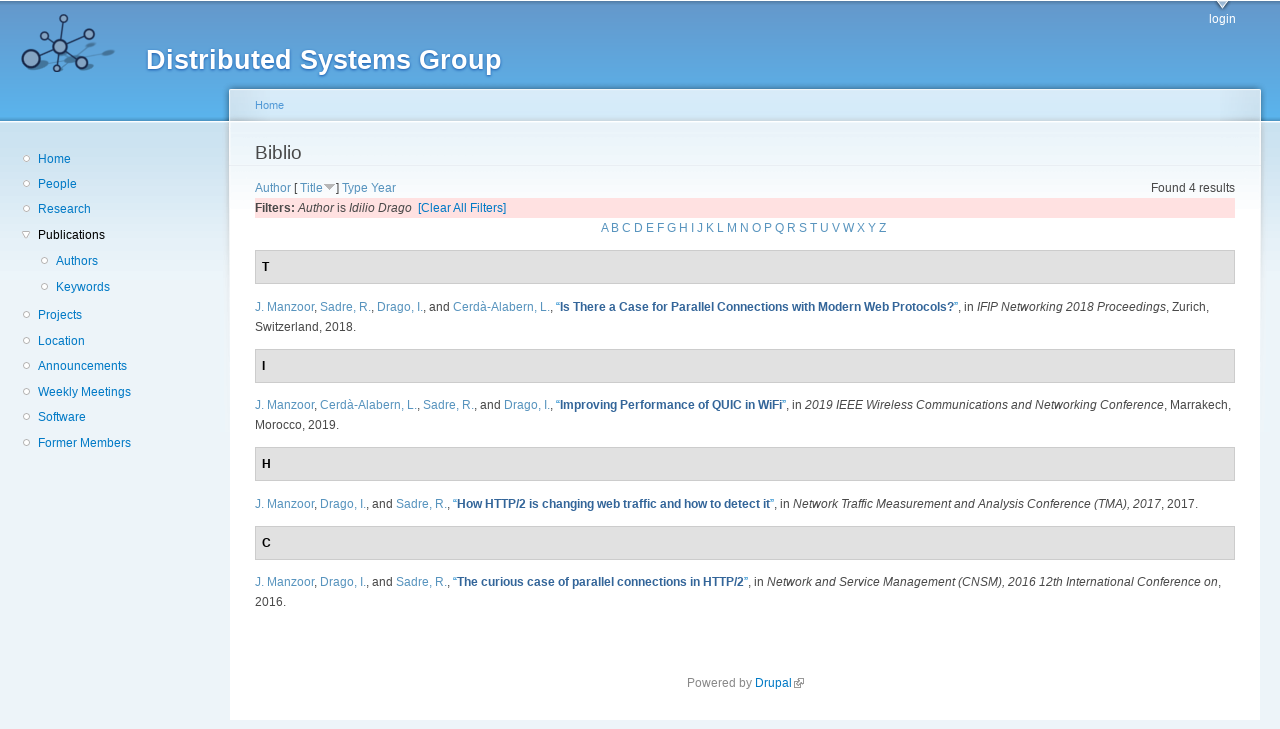

--- FILE ---
content_type: text/html; charset=utf-8
request_url: https://dsg.ac.upc.edu/biblio/?page=14&amp%3Bs=author&amp%3Bo=asc&amp%3Bf%5Bauthor%5D=10&f%5Bauthor%5D=592&s=title&o=desc
body_size: 17581
content:
<!DOCTYPE html PUBLIC "-//W3C//DTD XHTML+RDFa 1.0//EN"
  "http://www.w3.org/MarkUp/DTD/xhtml-rdfa-1.dtd">
<html xmlns="http://www.w3.org/1999/xhtml" xml:lang="en" version="XHTML+RDFa 1.0" dir="ltr"
  xmlns:content="http://purl.org/rss/1.0/modules/content/"
  xmlns:dc="http://purl.org/dc/terms/"
  xmlns:foaf="http://xmlns.com/foaf/0.1/"
  xmlns:og="http://ogp.me/ns#"
  xmlns:rdfs="http://www.w3.org/2000/01/rdf-schema#"
  xmlns:sioc="http://rdfs.org/sioc/ns#"
  xmlns:sioct="http://rdfs.org/sioc/types#"
  xmlns:skos="http://www.w3.org/2004/02/skos/core#"
  xmlns:xsd="http://www.w3.org/2001/XMLSchema#">

<head profile="http://www.w3.org/1999/xhtml/vocab">
  <meta http-equiv="Content-Type" content="text/html; charset=utf-8" />
<meta name="Generator" content="Drupal 7 (http://drupal.org)" />
<link rel="shortcut icon" href="https://dsg.ac.upc.edu/sites/default/files/dsg_icon_0.ico" type="image/vnd.microsoft.icon" />
  <title>Biblio | Distributed Systems Group</title>
  <style type="text/css" media="all">
@import url("https://dsg.ac.upc.edu/modules/system/system.base.css?srm2gf");
@import url("https://dsg.ac.upc.edu/modules/system/system.menus.css?srm2gf");
@import url("https://dsg.ac.upc.edu/modules/system/system.messages.css?srm2gf");
@import url("https://dsg.ac.upc.edu/modules/system/system.theme.css?srm2gf");
</style>
<style type="text/css" media="all">
@import url("https://dsg.ac.upc.edu/sites/all/modules/calendar/css/calendar_multiday.css?srm2gf");
@import url("https://dsg.ac.upc.edu/modules/comment/comment.css?srm2gf");
@import url("https://dsg.ac.upc.edu/modules/field/theme/field.css?srm2gf");
@import url("https://dsg.ac.upc.edu/modules/node/node.css?srm2gf");
@import url("https://dsg.ac.upc.edu/modules/search/search.css?srm2gf");
@import url("https://dsg.ac.upc.edu/modules/user/user.css?srm2gf");
@import url("https://dsg.ac.upc.edu/sites/all/modules/extlink/css/extlink.css?srm2gf");
@import url("https://dsg.ac.upc.edu/sites/all/modules/views/css/views.css?srm2gf");
</style>
<style type="text/css" media="all">
@import url("https://dsg.ac.upc.edu/sites/all/modules/ctools/css/ctools.css?srm2gf");
@import url("https://dsg.ac.upc.edu/sites/all/modules/biblio/biblio.css?srm2gf");
</style>
<style type="text/css" media="all">
@import url("https://dsg.ac.upc.edu/sites/default/files/color/garland-ae7f53f3/style.css?srm2gf");
</style>
<style type="text/css" media="print">
@import url("https://dsg.ac.upc.edu/themes/garland/print.css?srm2gf");
</style>

<!--[if lt IE 7]>
<link type="text/css" rel="stylesheet" href="https://dsg.ac.upc.edu/themes/garland/fix-ie.css?srm2gf" media="all" />
<![endif]-->
<style type="text/css" media="all">
@import url("https://dsg.ac.upc.edu/sites/default/files/css_injector/css_injector_1.css?srm2gf");
</style>
  <script type="text/javascript" src="https://dsg.ac.upc.edu/misc/jquery.js?v=1.4.4"></script>
<script type="text/javascript" src="https://dsg.ac.upc.edu/misc/jquery-extend-3.4.0.js?v=1.4.4"></script>
<script type="text/javascript" src="https://dsg.ac.upc.edu/misc/jquery-html-prefilter-3.5.0-backport.js?v=1.4.4"></script>
<script type="text/javascript" src="https://dsg.ac.upc.edu/misc/jquery.once.js?v=1.2"></script>
<script type="text/javascript" src="https://dsg.ac.upc.edu/misc/drupal.js?srm2gf"></script>
<script type="text/javascript" src="https://dsg.ac.upc.edu/sites/all/modules/admin_menu/admin_devel/admin_devel.js?srm2gf"></script>
<script type="text/javascript" src="https://dsg.ac.upc.edu/sites/all/modules/entityreference/js/entityreference.js?srm2gf"></script>
<script type="text/javascript" src="https://dsg.ac.upc.edu/sites/all/modules/extlink/js/extlink.js?srm2gf"></script>
<script type="text/javascript">
<!--//--><![CDATA[//><!--
jQuery.extend(Drupal.settings, {"basePath":"\/","pathPrefix":"","setHasJsCookie":0,"ajaxPageState":{"theme":"garland","theme_token":"_m1Jnvnyp_d_-FQrKTbFGRbqppalZcq8UxhZBdYtNMk","js":{"misc\/jquery.js":1,"misc\/jquery-extend-3.4.0.js":1,"misc\/jquery-html-prefilter-3.5.0-backport.js":1,"misc\/jquery.once.js":1,"misc\/drupal.js":1,"sites\/all\/modules\/admin_menu\/admin_devel\/admin_devel.js":1,"sites\/all\/modules\/entityreference\/js\/entityreference.js":1,"sites\/all\/modules\/extlink\/js\/extlink.js":1},"css":{"modules\/system\/system.base.css":1,"modules\/system\/system.menus.css":1,"modules\/system\/system.messages.css":1,"modules\/system\/system.theme.css":1,"sites\/all\/modules\/calendar\/css\/calendar_multiday.css":1,"modules\/comment\/comment.css":1,"modules\/field\/theme\/field.css":1,"modules\/node\/node.css":1,"modules\/search\/search.css":1,"modules\/user\/user.css":1,"sites\/all\/modules\/extlink\/css\/extlink.css":1,"sites\/all\/modules\/views\/css\/views.css":1,"sites\/all\/modules\/ctools\/css\/ctools.css":1,"sites\/all\/modules\/biblio\/biblio.css":1,"themes\/garland\/style.css":1,"themes\/garland\/print.css":1,"themes\/garland\/fix-ie.css":1,"public:\/\/css_injector\/css_injector_1.css":1}},"extlink":{"extTarget":0,"extClass":"ext","extLabel":"(link is external)","extImgClass":0,"extIconPlacement":"append","extSubdomains":1,"extExclude":"","extInclude":"","extCssExclude":"","extCssExplicit":"","extAlert":0,"extAlertText":"This link will take you to an external web site. We are not responsible for their content.","mailtoClass":"mailto","mailtoLabel":"(link sends e-mail)","extUseFontAwesome":false}});
//--><!]]>
</script>
</head>
<body class="html not-front not-logged-in one-sidebar sidebar-first page-biblio fluid-width" >
  <div id="skip-link">
    <a href="#main-content" class="element-invisible element-focusable">Skip to main content</a>
  </div>
      
  <div id="wrapper">
    <div id="container" class="clearfix">

      <div id="header">
        <div id="logo-floater">
                              <div id="branding"><strong><a href="/">
                          <img src="https://dsg.ac.upc.edu/sites/default/files/cnds-logo.png" alt="Distributed Systems Group " title="Distributed Systems Group " id="logo" />
                        <span>Distributed Systems Group</span>            </a></strong></div>
                          </div>

        <h2 class="element-invisible">Main menu</h2><ul class="links inline main-menu"><li class="menu-309 first last"><a href="/user/" title="">login</a></li>
</ul>              </div> <!-- /#header -->

              <div id="sidebar-first" class="sidebar">
            <div class="region region-sidebar-first">
    <div id="block-system-navigation" class="block block-system block-menu clearfix">

    
  <div class="content">
    <ul class="menu"><li class="first leaf"><a href="/" title="Home">Home</a></li>
<li class="leaf"><a href="/people/" title="">People</a></li>
<li class="leaf"><a href="/research/" title="">Research</a></li>
<li class="expanded active-trail"><a href="/biblio/" title="" class="active-trail active">Publications</a><ul class="menu"><li class="first leaf"><a href="/biblio/authors/">Authors</a></li>
<li class="last leaf"><a href="/biblio/keywords/">Keywords</a></li>
</ul></li>
<li class="leaf"><a href="/projects/" title="">Projects</a></li>
<li class="leaf"><a href="/location/" title="">Location</a></li>
<li class="leaf"><a href="/announcements/" title="">Announcements</a></li>
<li class="leaf"><a href="/wmeeting/" title="">Weekly Meetings</a></li>
<li class="leaf"><a href="/software/" title="">Software</a></li>
<li class="last leaf"><a href="/alumni/" title="">Former Members</a></li>
</ul>  </div>
</div>
  </div>
        </div>
      
      <div id="center"><div id="squeeze"><div class="right-corner"><div class="left-corner">
          <h2 class="element-invisible">You are here</h2><div class="breadcrumb"><a href="/">Home</a></div>                    <a id="main-content"></a>
          <div id="tabs-wrapper" class="clearfix">                                <h1 class="with-tabs">Biblio</h1>
                              </div>                                                  <div class="clearfix">
              <div class="region region-content">
    <div id="block-system-main" class="block block-system clearfix">

    
  <div class="content">
    <div id="biblio-header" class="clear-block"><div class="biblio-export">Found 4 results</div> <a href="/biblio/?page=14&amp;amp%3Bs=author&amp;amp%3Bo=asc&amp;amp%3Bf%5Bauthor%5D=10&amp;f%5Bauthor%5D=592&amp;s=author&amp;o=asc" title="Click a second time to reverse the sort order" class="active">Author</a>  [ <a href="/biblio/?page=14&amp;amp%3Bs=author&amp;amp%3Bo=asc&amp;amp%3Bf%5Bauthor%5D=10&amp;f%5Bauthor%5D=592&amp;s=title&amp;o=asc" title="Click a second time to reverse the sort order" class="active active">Title</a><img typeof="foaf:Image" src="https://dsg.ac.upc.edu/sites/all/modules/biblio/misc/arrow-asc.png" alt="(Asc)" />]  <a href="/biblio/?page=14&amp;amp%3Bs=author&amp;amp%3Bo=asc&amp;amp%3Bf%5Bauthor%5D=10&amp;f%5Bauthor%5D=592&amp;s=type&amp;o=asc" title="Click a second time to reverse the sort order" class="active">Type</a>  <a href="/biblio/?page=14&amp;amp%3Bs=author&amp;amp%3Bo=asc&amp;amp%3Bf%5Bauthor%5D=10&amp;f%5Bauthor%5D=592&amp;s=year&amp;o=desc" title="Click a second time to reverse the sort order" class="active">Year</a> <div class="biblio-filter-status"><div class="biblio-current-filters"><b>Filters: </b><em class="placeholder">Author</em> is <em class="placeholder">Idilio Drago</em>&nbsp;&nbsp;<a href="/biblio/filter/clear/?page=14&amp;amp%3Bs=author&amp;amp%3Bo=asc&amp;amp%3Bf%5Bauthor%5D=10&amp;s=title&amp;o=desc">[Clear All Filters]</a></div></div><div class="biblio-alpha-line"><div class="biblio-alpha-line"><a href="/biblio/?f%5Btg%5D=A" rel="nofollow" class="active">A</a>&nbsp;<a href="/biblio/?f%5Btg%5D=B" rel="nofollow" class="active">B</a>&nbsp;<a href="/biblio/?f%5Btg%5D=C" rel="nofollow" class="active">C</a>&nbsp;<a href="/biblio/?f%5Btg%5D=D" rel="nofollow" class="active">D</a>&nbsp;<a href="/biblio/?f%5Btg%5D=E" rel="nofollow" class="active">E</a>&nbsp;<a href="/biblio/?f%5Btg%5D=F" rel="nofollow" class="active">F</a>&nbsp;<a href="/biblio/?f%5Btg%5D=G" rel="nofollow" class="active">G</a>&nbsp;<a href="/biblio/?f%5Btg%5D=H" rel="nofollow" class="active">H</a>&nbsp;<a href="/biblio/?f%5Btg%5D=I" rel="nofollow" class="active">I</a>&nbsp;<a href="/biblio/?f%5Btg%5D=J" rel="nofollow" class="active">J</a>&nbsp;<a href="/biblio/?f%5Btg%5D=K" rel="nofollow" class="active">K</a>&nbsp;<a href="/biblio/?f%5Btg%5D=L" rel="nofollow" class="active">L</a>&nbsp;<a href="/biblio/?f%5Btg%5D=M" rel="nofollow" class="active">M</a>&nbsp;<a href="/biblio/?f%5Btg%5D=N" rel="nofollow" class="active">N</a>&nbsp;<a href="/biblio/?f%5Btg%5D=O" rel="nofollow" class="active">O</a>&nbsp;<a href="/biblio/?f%5Btg%5D=P" rel="nofollow" class="active">P</a>&nbsp;<a href="/biblio/?f%5Btg%5D=Q" rel="nofollow" class="active">Q</a>&nbsp;<a href="/biblio/?f%5Btg%5D=R" rel="nofollow" class="active">R</a>&nbsp;<a href="/biblio/?f%5Btg%5D=S" rel="nofollow" class="active">S</a>&nbsp;<a href="/biblio/?f%5Btg%5D=T" rel="nofollow" class="active">T</a>&nbsp;<a href="/biblio/?f%5Btg%5D=U" rel="nofollow" class="active">U</a>&nbsp;<a href="/biblio/?f%5Btg%5D=V" rel="nofollow" class="active">V</a>&nbsp;<a href="/biblio/?f%5Btg%5D=W" rel="nofollow" class="active">W</a>&nbsp;<a href="/biblio/?f%5Btg%5D=X" rel="nofollow" class="active">X</a>&nbsp;<a href="/biblio/?f%5Btg%5D=Y" rel="nofollow" class="active">Y</a>&nbsp;<a href="/biblio/?f%5Btg%5D=Z" rel="nofollow" class="active">Z</a>&nbsp;</div></div></div><div class="biblio-category-section"><div class="biblio-separator-bar">T</div><div class="biblio-entry"><span class="biblio-authors" ><a href="/biblio/?page=14&amp;amp%3Bs=author&amp;amp%3Bo=asc&amp;amp%3Bf%5Bauthor%5D=10&amp;f%5Bauthor%5D=666&amp;s=title&amp;o=desc" rel="nofollow" class="active">J.  Manzoor</a>, <a href="/biblio/?page=14&amp;amp%3Bs=author&amp;amp%3Bo=asc&amp;amp%3Bf%5Bauthor%5D=10&amp;f%5Bauthor%5D=591&amp;s=title&amp;o=desc" rel="nofollow" class="active">Sadre, R.</a>, <a href="/biblio/?page=14&amp;amp%3Bs=author&amp;amp%3Bo=asc&amp;amp%3Bf%5Bauthor%5D=10&amp;f%5Bauthor%5D=592&amp;s=title&amp;o=desc" rel="nofollow" class="active">Drago, I.</a>, and <a href="/biblio/?page=14&amp;amp%3Bs=author&amp;amp%3Bo=asc&amp;amp%3Bf%5Bauthor%5D=10&amp;f%5Bauthor%5D=1&amp;s=title&amp;o=desc" rel="nofollow" class="active">Cerdà-Alabern, L.</a></span>, <a href="/node/844/">“<span class="biblio-title" >Is There a Case for Parallel Connections with Modern Web Protocols?</span>”</a>, in <span  style="font-style: italic;">IFIP Networking 2018 Proceedings</span>, Zurich, Switzerland, 2018.<span class="Z3988" title="ctx_ver=Z39.88-2004&amp;rft_val_fmt=info%3Aofi%2Ffmt%3Akev%3Amtx%3Adc&amp;rft.title=Is+There+a+Case+for+Parallel+Connections+with+Modern+Web+Protocols%3F&amp;rft.date=2018&amp;rft.aulast=Manzoor&amp;rft.aufirst=Jawad&amp;rft.au=Sadre%2C+Ramin&amp;rft.au=Drago%2C+Idilio&amp;rft.au=Cerd%C3%A0-Alabern%2C+Lloren%C3%A7&amp;rft.place=Zurich%2C+Switzerland"></span></div></div><div class="biblio-category-section"><div class="biblio-separator-bar">I</div><div class="biblio-entry"><span class="biblio-authors" ><a href="/biblio/?page=14&amp;amp%3Bs=author&amp;amp%3Bo=asc&amp;amp%3Bf%5Bauthor%5D=10&amp;f%5Bauthor%5D=666&amp;s=title&amp;o=desc" rel="nofollow" class="active">J.  Manzoor</a>, <a href="/biblio/?page=14&amp;amp%3Bs=author&amp;amp%3Bo=asc&amp;amp%3Bf%5Bauthor%5D=10&amp;f%5Bauthor%5D=1&amp;s=title&amp;o=desc" rel="nofollow" class="active">Cerdà-Alabern, L.</a>, <a href="/biblio/?page=14&amp;amp%3Bs=author&amp;amp%3Bo=asc&amp;amp%3Bf%5Bauthor%5D=10&amp;f%5Bauthor%5D=591&amp;s=title&amp;o=desc" rel="nofollow" class="active">Sadre, R.</a>, and <a href="/biblio/?page=14&amp;amp%3Bs=author&amp;amp%3Bo=asc&amp;amp%3Bf%5Bauthor%5D=10&amp;f%5Bauthor%5D=592&amp;s=title&amp;o=desc" rel="nofollow" class="active">Drago, I.</a></span>, <a href="/node/880/">“<span class="biblio-title" >Improving Performance of QUIC in WiFi</span>”</a>, in <span  style="font-style: italic;">2019 IEEE Wireless Communications and Networking Conference</span>, Marrakech, Morocco, 2019.<span class="Z3988" title="ctx_ver=Z39.88-2004&amp;rft_val_fmt=info%3Aofi%2Ffmt%3Akev%3Amtx%3Adc&amp;rft.title=Improving+Performance+of+QUIC+in+WiFi&amp;rft.date=2019&amp;rft.aulast=Manzoor&amp;rft.aufirst=Jawad&amp;rft.au=Cerd%C3%A0-Alabern%2C+Lloren%C3%A7&amp;rft.au=Sadre%2C+Ramin&amp;rft.au=Drago%2C+Idilio&amp;rft.place=Marrakech%2C+Morocco&amp;rft_id=info%3Adoi%2Fhttps%3A%2F%2Fdoi.org%2F10.1109%2FWCNC.2019.8886329"></span></div></div><div class="biblio-category-section"><div class="biblio-separator-bar">H</div><div class="biblio-entry"><span class="biblio-authors" ><a href="/biblio/?page=14&amp;amp%3Bs=author&amp;amp%3Bo=asc&amp;amp%3Bf%5Bauthor%5D=10&amp;f%5Bauthor%5D=666&amp;s=title&amp;o=desc" rel="nofollow" class="active">J.  Manzoor</a>, <a href="/biblio/?page=14&amp;amp%3Bs=author&amp;amp%3Bo=asc&amp;amp%3Bf%5Bauthor%5D=10&amp;f%5Bauthor%5D=592&amp;s=title&amp;o=desc" rel="nofollow" class="active">Drago, I.</a>, and <a href="/biblio/?page=14&amp;amp%3Bs=author&amp;amp%3Bo=asc&amp;amp%3Bf%5Bauthor%5D=10&amp;f%5Bauthor%5D=591&amp;s=title&amp;o=desc" rel="nofollow" class="active">Sadre, R.</a></span>, <a href="/node/772/">“<span class="biblio-title" >How HTTP/2 is changing web traffic and how to detect it</span>”</a>, in <span  style="font-style: italic;">Network Traffic Measurement and Analysis Conference (TMA), 2017</span>, 2017.<span class="Z3988" title="ctx_ver=Z39.88-2004&amp;rft_val_fmt=info%3Aofi%2Ffmt%3Akev%3Amtx%3Adc&amp;rft.title=How+HTTP%2F2+is+changing+web+traffic+and+how+to+detect+it&amp;rft.date=2017&amp;rft.aulast=Manzoor&amp;rft.aufirst=Jawad&amp;rft.au=Drago%2C+Idilio&amp;rft.au=Sadre%2C+Ramin&amp;rft.au=Sadre%2C+Ramin&amp;rft.pub=IEEE"></span></div></div><div class="biblio-category-section"><div class="biblio-separator-bar">C</div><div class="biblio-entry"><span class="biblio-authors" ><a href="/biblio/?page=14&amp;amp%3Bs=author&amp;amp%3Bo=asc&amp;amp%3Bf%5Bauthor%5D=10&amp;f%5Bauthor%5D=666&amp;s=title&amp;o=desc" rel="nofollow" class="active">J.  Manzoor</a>, <a href="/biblio/?page=14&amp;amp%3Bs=author&amp;amp%3Bo=asc&amp;amp%3Bf%5Bauthor%5D=10&amp;f%5Bauthor%5D=592&amp;s=title&amp;o=desc" rel="nofollow" class="active">Drago, I.</a>, and <a href="/biblio/?page=14&amp;amp%3Bs=author&amp;amp%3Bo=asc&amp;amp%3Bf%5Bauthor%5D=10&amp;f%5Bauthor%5D=591&amp;s=title&amp;o=desc" rel="nofollow" class="active">Sadre, R.</a></span>, <a href="/node/771/">“<span class="biblio-title" >The curious case of parallel connections in HTTP/2</span>”</a>, in <span  style="font-style: italic;">Network and Service Management (CNSM), 2016 12th International Conference on</span>, 2016.<span class="Z3988" title="ctx_ver=Z39.88-2004&amp;rft_val_fmt=info%3Aofi%2Ffmt%3Akev%3Amtx%3Adc&amp;rft.title=The+curious+case+of+parallel+connections+in+HTTP%2F2&amp;rft.date=2016&amp;rft.aulast=Manzoor&amp;rft.aufirst=Jawad&amp;rft.au=Drago%2C+Idilio&amp;rft.au=Sadre%2C+Ramin&amp;rft.au=Sadre%2C+Ramin&amp;rft.pub=IEEE"></span></div></div>  </div>
</div>
  </div>
          </div>
                      <div class="region region-footer">
    <div id="block-system-powered-by" class="block block-system clearfix">

    
  <div class="content">
    <span>Powered by <a href="https://www.drupal.org">Drupal</a></span>  </div>
</div>
  </div>
      </div></div></div></div> <!-- /.left-corner, /.right-corner, /#squeeze, /#center -->

      
    </div> <!-- /#container -->
  </div> <!-- /#wrapper -->
  </body>
</html>
